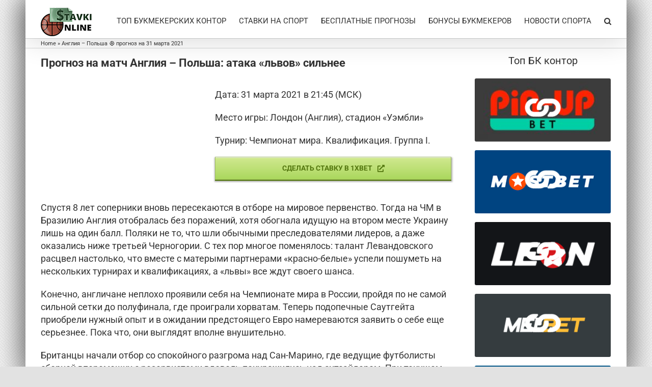

--- FILE ---
content_type: text/html; charset=UTF-8
request_url: https://stavki-online.info/angliya-polsha-31-03-2021/
body_size: 16439
content:
<!DOCTYPE html><html class="avada-html-layout-boxed avada-html-header-position-top avada-html-layout-framed avada-has-page-background-pattern" lang="en-US"><head><meta http-equiv="X-UA-Compatible" content="IE=edge" /><meta http-equiv="Content-Type" content="text/html; charset=utf-8"/><meta name="viewport" content="width=device-width, initial-scale=1" /><meta name='robots' content='index, follow, max-image-preview:large, max-snippet:-1, max-video-preview:-1' /><link media="all" href="https://stavki-online.info/wp-content/cache/autoptimize/css/autoptimize_1bf9a3775e4f87147ce5f5124a23877e.css" rel="stylesheet"><title>Англия – Польша ⚽ прогноз и ставки на 31 марта 2021</title><meta name="description" content="Прогноз на футбол Англия – Польша ⚡ Чемпионат Мира ⚡ 31.03.2021 ⚡ Лучшие ставки на матч Англия – Польша и коэффициенты букмекерских контор" /><link rel="canonical" href="https://stavki-online.info/angliya-polsha-31-03-2021/" /><meta property="og:locale" content="en_US" /><meta property="og:type" content="article" /><meta property="og:title" content="Англия – Польша ⚽ прогноз и ставки на 31 марта 2021" /><meta property="og:description" content="Прогноз на футбол Англия – Польша ⚡ Чемпионат Мира ⚡ 31.03.2021 ⚡ Лучшие ставки на матч Англия – Польша и коэффициенты букмекерских контор" /><meta property="og:url" content="https://stavki-online.info/angliya-polsha-31-03-2021/" /><meta property="og:site_name" content="Cтавки онлайн в официальных букмекерских конторах" /><meta property="article:published_time" content="2021-03-28T16:17:32+00:00" /><meta property="article:modified_time" content="2021-03-28T16:18:07+00:00" /><meta property="og:image" content="https://stavki-online.info/wp-content/uploads/england_vs_poland-e1616948082179.jpg" /><meta property="og:image:width" content="250" /><meta property="og:image:height" content="200" /><meta property="og:image:type" content="image/jpeg" /><meta name="author" content="admin" /><meta name="twitter:card" content="summary_large_image" /><meta name="twitter:label1" content="Written by" /><meta name="twitter:data1" content="admin" /><meta name="twitter:label2" content="Est. reading time" /><meta name="twitter:data2" content="7 minutes" /> <script type="application/ld+json" class="yoast-schema-graph">{"@context":"https://schema.org","@graph":[{"@type":"Article","@id":"https://stavki-online.info/angliya-polsha-31-03-2021/#article","isPartOf":{"@id":"https://stavki-online.info/angliya-polsha-31-03-2021/"},"author":{"name":"admin","@id":"https://stavki-online.info/#/schema/person/e2c52807d706bf1b9eb4063d643ed0b6"},"headline":"Англия – Польша &#x26bd; прогноз на 31 марта 2021","datePublished":"2021-03-28T16:17:32+00:00","dateModified":"2021-03-28T16:18:07+00:00","mainEntityOfPage":{"@id":"https://stavki-online.info/angliya-polsha-31-03-2021/"},"wordCount":1647,"publisher":{"@id":"https://stavki-online.info/#organization"},"image":{"@id":"https://stavki-online.info/angliya-polsha-31-03-2021/#primaryimage"},"thumbnailUrl":"https://stavki-online.info/wp-content/uploads/england_vs_poland-e1616948082179.jpg","articleSection":["Прогнозы"],"inLanguage":"en-US"},{"@type":"WebPage","@id":"https://stavki-online.info/angliya-polsha-31-03-2021/","url":"https://stavki-online.info/angliya-polsha-31-03-2021/","name":"Англия – Польша ⚽ прогноз и ставки на 31 марта 2021","isPartOf":{"@id":"https://stavki-online.info/#website"},"primaryImageOfPage":{"@id":"https://stavki-online.info/angliya-polsha-31-03-2021/#primaryimage"},"image":{"@id":"https://stavki-online.info/angliya-polsha-31-03-2021/#primaryimage"},"thumbnailUrl":"https://stavki-online.info/wp-content/uploads/england_vs_poland-e1616948082179.jpg","datePublished":"2021-03-28T16:17:32+00:00","dateModified":"2021-03-28T16:18:07+00:00","description":"Прогноз на футбол Англия – Польша ⚡ Чемпионат Мира ⚡ 31.03.2021 ⚡ Лучшие ставки на матч Англия – Польша и коэффициенты букмекерских контор","breadcrumb":{"@id":"https://stavki-online.info/angliya-polsha-31-03-2021/#breadcrumb"},"inLanguage":"en-US","potentialAction":[{"@type":"ReadAction","target":["https://stavki-online.info/angliya-polsha-31-03-2021/"]}]},{"@type":"ImageObject","inLanguage":"en-US","@id":"https://stavki-online.info/angliya-polsha-31-03-2021/#primaryimage","url":"https://stavki-online.info/wp-content/uploads/england_vs_poland-e1616948082179.jpg","contentUrl":"https://stavki-online.info/wp-content/uploads/england_vs_poland-e1616948082179.jpg","width":250,"height":200,"caption":"фото Англия – Польша"},{"@type":"BreadcrumbList","@id":"https://stavki-online.info/angliya-polsha-31-03-2021/#breadcrumb","itemListElement":[{"@type":"ListItem","position":1,"name":"Home","item":"https://stavki-online.info/"},{"@type":"ListItem","position":2,"name":"Англия – Польша &#x26bd; прогноз на 31 марта 2021"}]},{"@type":"WebSite","@id":"https://stavki-online.info/#website","url":"https://stavki-online.info/","name":"Cтавки онлайн в официальных букмекерских конторах","description":"Все о ставках на спорт онлайн - рейтинг лучших букмекерских контор мира, новости и актуальные акции букмекеров. Прогнозы на события и новости в мире спорта.","publisher":{"@id":"https://stavki-online.info/#organization"},"potentialAction":[{"@type":"SearchAction","target":{"@type":"EntryPoint","urlTemplate":"https://stavki-online.info/?s={search_term_string}"},"query-input":{"@type":"PropertyValueSpecification","valueRequired":true,"valueName":"search_term_string"}}],"inLanguage":"en-US"},{"@type":"Organization","@id":"https://stavki-online.info/#organization","name":"Ставки онлайн","url":"https://stavki-online.info/","logo":{"@type":"ImageObject","inLanguage":"en-US","@id":"https://stavki-online.info/#/schema/logo/image/","url":"https://stavki-online.info/wp-content/uploads/stavki-online_logo_retina.png","contentUrl":"https://stavki-online.info/wp-content/uploads/stavki-online_logo_retina.png","width":200,"height":110,"caption":"Ставки онлайн"},"image":{"@id":"https://stavki-online.info/#/schema/logo/image/"}},{"@type":"Person","@id":"https://stavki-online.info/#/schema/person/e2c52807d706bf1b9eb4063d643ed0b6","name":"admin","url":"https://stavki-online.info/author/admin/"}]}</script> <link href='https://fonts.gstatic.com' crossorigin='anonymous' rel='preconnect' /><link href='https://ajax.googleapis.com' rel='preconnect' /><link href='https://fonts.googleapis.com' rel='preconnect' /><link rel="alternate" type="application/rss+xml" title="Cтавки онлайн в официальных букмекерских конторах &raquo; Feed" href="https://stavki-online.info/feed/" /><link rel="alternate" type="application/rss+xml" title="Cтавки онлайн в официальных букмекерских конторах &raquo; Comments Feed" href="https://stavki-online.info/comments/feed/" /><link rel="shortcut icon" href="https://stavki-online.info/wp-content/uploads/favicon_ipad.png" type="image/x-icon" /><link rel="icon" sizes="192x192" href="https://stavki-online.info/wp-content/uploads/favicon_ipad.png"><link rel='stylesheet' id='dashicons-css' href='https://stavki-online.info/wp-includes/css/dashicons.min.css?ver=6.8.3' type='text/css' media='all' /><link rel='stylesheet' id='fusion-dynamic-css-css' href='https://stavki-online.info/wp-content/uploads/fusion-styles/fed8c1ca009af975c4bf592dfe0037e8.min.css?ver=3.13.3' type='text/css' media='all' /> <script type="text/javascript" id="post-views-counter-frontend-js-before">var pvcArgsFrontend = {"mode":"js","postID":12208,"requestURL":"https:\/\/stavki-online.info\/wp-admin\/admin-ajax.php","nonce":"73e1ce77de","dataStorage":"cookies","multisite":false,"path":"\/","domain":""};</script> <script type="text/javascript" src="https://stavki-online.info/wp-includes/js/jquery/jquery.min.js?ver=3.7.1" id="jquery-core-js"></script> <link rel="https://api.w.org/" href="https://stavki-online.info/wp-json/" /><link rel="alternate" title="JSON" type="application/json" href="https://stavki-online.info/wp-json/wp/v2/posts/12208" /><link rel="EditURI" type="application/rsd+xml" title="RSD" href="https://stavki-online.info/xmlrpc.php?rsd" /><meta name="generator" content="WordPress 6.8.3" /><link rel='shortlink' href='https://stavki-online.info/?p=12208' /><link rel="alternate" title="oEmbed (JSON)" type="application/json+oembed" href="https://stavki-online.info/wp-json/oembed/1.0/embed?url=https%3A%2F%2Fstavki-online.info%2Fangliya-polsha-31-03-2021%2F" /><link rel="alternate" title="oEmbed (XML)" type="text/xml+oembed" href="https://stavki-online.info/wp-json/oembed/1.0/embed?url=https%3A%2F%2Fstavki-online.info%2Fangliya-polsha-31-03-2021%2F&#038;format=xml" /><link rel="preload" href="https://stavki-online.info/wp-content/themes/Avada/includes/lib/assets/fonts/icomoon/awb-icons.woff" as="font" type="font/woff" crossorigin><link rel="preload" href="//stavki-online.info/wp-content/themes/Avada/includes/lib/assets/fonts/fontawesome/webfonts/fa-brands-400.woff2" as="font" type="font/woff2" crossorigin><link rel="preload" href="//stavki-online.info/wp-content/themes/Avada/includes/lib/assets/fonts/fontawesome/webfonts/fa-regular-400.woff2" as="font" type="font/woff2" crossorigin><link rel="preload" href="//stavki-online.info/wp-content/themes/Avada/includes/lib/assets/fonts/fontawesome/webfonts/fa-solid-900.woff2" as="font" type="font/woff2" crossorigin><link rel="preload" href="https://stavki-online.info/wp-content/uploads/fusion-gfonts/KFO7CnqEu92Fr1ME7kSn66aGLdTylUAMa3iUBGEe.woff2" as="font" type="font/woff2" crossorigin><link rel="preload" href="https://stavki-online.info/wp-content/uploads/fusion-gfonts/KFO7CnqEu92Fr1ME7kSn66aGLdTylUAMa3yUBA.woff2" as="font" type="font/woff2" crossorigin><link rel="preload" href="https://stavki-online.info/wp-content/uploads/fusion-gfonts/KFO7CnqEu92Fr1ME7kSn66aGLdTylUAMa3iUBGEe.woff2" as="font" type="font/woff2" crossorigin><link rel="preload" href="https://stavki-online.info/wp-content/uploads/fusion-gfonts/KFO7CnqEu92Fr1ME7kSn66aGLdTylUAMa3yUBA.woff2" as="font" type="font/woff2" crossorigin> <script type="text/javascript">var doc = document.documentElement;
			doc.setAttribute( 'data-useragent', navigator.userAgent );</script>  <script type="text/javascript" >(function(m,e,t,r,i,k,a){m[i]=m[i]||function(){(m[i].a=m[i].a||[]).push(arguments)};
   m[i].l=1*new Date();k=e.createElement(t),a=e.getElementsByTagName(t)[0],k.async=1,k.src=r,a.parentNode.insertBefore(k,a)})
   (window, document, "script", "https://mc.yandex.ru/metrika/tag.js", "ym");

   ym(43112574, "init", {
        clickmap:true,
        trackLinks:true,
        accurateTrackBounce:true,
        webvisor:true
   });</script> <noscript><div><img src="https://mc.yandex.ru/watch/43112574" style="position:absolute; left:-9999px;" alt="" /></div></noscript>  <script>(function(i,s,o,g,r,a,m){i['GoogleAnalyticsObject']=r;i[r]=i[r]||function(){
  (i[r].q=i[r].q||[]).push(arguments)},i[r].l=1*new Date();a=s.createElement(o),
  m=s.getElementsByTagName(o)[0];a.async=1;a.src=g;m.parentNode.insertBefore(a,m)
  })(window,document,'script','https://www.google-analytics.com/analytics.js','ga');

  ga('create', 'UA-74346025-2', 'auto');
  ga('send', 'pageview');
  setTimeout(function(){
  ga('send', 'event', 'New Visitor', location.pathname);
  }, 15000);</script> <meta name="yandex-verification" content="2712d95a95f22454" /></head><body class="wp-singular post-template-default single single-post postid-12208 single-format-standard wp-theme-Avada fusion-image-hovers fusion-pagination-sizing fusion-button_type-3d fusion-button_span-no fusion-button_gradient-linear avada-image-rollover-circle-no avada-image-rollover-no fusion-body ltr no-tablet-sticky-header no-mobile-sticky-header fusion-disable-outline fusion-sub-menu-fade mobile-logo-pos-left layout-boxed-mode avada-has-boxed-modal-shadow-medium layout-scroll-offset-framed avada-has-zero-margin-offset-top fusion-top-header menu-text-align-center mobile-menu-design-modern fusion-show-pagination-text fusion-header-layout-v1 avada-responsive avada-footer-fx-none avada-menu-highlight-style-bar fusion-search-form-classic fusion-main-menu-search-dropdown fusion-avatar-square avada-blog-layout-medium avada-blog-archive-layout-medium avada-header-shadow-yes avada-menu-icon-position-left avada-has-megamenu-shadow avada-has-main-nav-search-icon avada-has-100-footer avada-has-titlebar-bar_and_content avada-has-pagination-padding avada-flyout-menu-direction-fade avada-ec-views-v1" data-awb-post-id="12208"> <a class="skip-link screen-reader-text" href="#content">Skip to content</a><div id="boxed-wrapper"><div class="fusion-sides-frame"></div><div id="wrapper" class="fusion-wrapper"><div id="home" style="position:relative;top:-1px;"></div><header class="fusion-header-wrapper fusion-header-shadow"><div class="fusion-header-v1 fusion-logo-alignment fusion-logo-left fusion-sticky-menu- fusion-sticky-logo- fusion-mobile-logo-1  fusion-mobile-menu-design-modern"><div class="fusion-header-sticky-height"></div><div class="fusion-header"><div class="fusion-row"><div class="fusion-logo" data-margin-top="15px" data-margin-bottom="0px" data-margin-left="0px" data-margin-right="0px"> <a class="fusion-logo-link"  href="https://stavki-online.info/" > <img src="https://stavki-online.info/wp-content/webp-express/webp-images/doc-root/wp-content/uploads/stavki-online-logo.png.webp" srcset="https://stavki-online.info/wp-content/webp-express/webp-images/doc-root/wp-content/uploads/stavki-online-logo.png.webp 1x,  https://stavki-online.info/wp-content/webp-express/webp-images/doc-root/wp-content/uploads/stavki-online_logo_retina.png.webp 2x" width="100" height="56" style="max-height:56px;height:auto;" alt="Cтавки онлайн в официальных букмекерских конторах Logo" data-retina_logo_url="https://stavki-online.info/wp-content/uploads/stavki-online_logo_retina.png" class="fusion-standard-logo" /> <img src="https://stavki-online.info/wp-content/webp-express/webp-images/doc-root/wp-content/uploads/stavki-online_logo_mobile.png.webp" srcset="https://stavki-online.info/wp-content/webp-express/webp-images/doc-root/wp-content/uploads/stavki-online_logo_mobile.png.webp 1x" width="50" height="28" alt="Cтавки онлайн в официальных букмекерских конторах Logo" data-retina_logo_url="" class="fusion-mobile-logo" /> </a></div><nav class="fusion-main-menu" aria-label="Main Menu"><ul id="menu-menu" class="fusion-menu"><li  id="menu-item-1241"  class="menu-item menu-item-type-post_type menu-item-object-page menu-item-1241"  data-item-id="1241"><a  href="https://stavki-online.info/rejting-bukmekerov/" class="fusion-bar-highlight"><span class="menu-text">ТОП БУКМЕКЕРСКИХ КОНТОР</span></a></li><li  id="menu-item-367"  class="menu-item menu-item-type-post_type menu-item-object-page menu-item-367"  data-item-id="367"><a  href="https://stavki-online.info/stavki-na-sport/" class="fusion-bar-highlight"><span class="menu-text">СТАВКИ НА СПОРТ</span></a></li><li  id="menu-item-224"  class="menu-item menu-item-type-post_type menu-item-object-page menu-item-224"  data-item-id="224"><a  href="https://stavki-online.info/prognozy-na-matchi/" class="fusion-bar-highlight"><span class="menu-text">БЕСПЛАТНЫЕ ПРОГНОЗЫ</span></a></li><li  id="menu-item-353"  class="menu-item menu-item-type-post_type menu-item-object-page menu-item-353"  data-item-id="353"><a  href="https://stavki-online.info/aktsii-i-bonusy/" class="fusion-bar-highlight"><span class="menu-text">БОНУСЫ БУКМЕКЕРОВ</span></a></li><li  id="menu-item-601"  class="menu-item menu-item-type-post_type menu-item-object-page menu-item-601"  data-item-id="601"><a  href="https://stavki-online.info/novosti-i-sobytiya/" class="fusion-bar-highlight"><span class="menu-text">НОВОСТИ СПОРТА</span></a></li><li class="fusion-custom-menu-item fusion-main-menu-search"><a class="fusion-main-menu-icon fusion-bar-highlight" href="#" aria-label="Search" data-title="Search" title="Search" role="button" aria-expanded="false"></a><div class="fusion-custom-menu-item-contents"><form role="search" class="searchform fusion-search-form  fusion-search-form-classic" method="get" action="https://stavki-online.info/"><div class="fusion-search-form-content"><div class="fusion-search-field search-field"> <label><span class="screen-reader-text">Search for:</span> <input type="search" value="" name="s" class="s" placeholder="Search..." required aria-required="true" aria-label="Search..."/> </label></div><div class="fusion-search-button search-button"> <input type="submit" class="fusion-search-submit searchsubmit" aria-label="Search" value="&#xf002;" /></div></div></form></div></li></ul></nav><div class="fusion-mobile-navigation"><ul id="menu-mobile-menu" class="fusion-mobile-menu"><li  id="menu-item-3766"  class="menu-item menu-item-type-post_type menu-item-object-page menu-item-3766"  data-item-id="3766"><a  href="https://stavki-online.info/rejting-bukmekerov/" class="fusion-bar-highlight"><span class="menu-text">ТОП БУКМЕКЕРСКИХ КОНТОР</span></a></li><li  id="menu-item-3809"  class="menu-item menu-item-type-post_type menu-item-object-page menu-item-has-children menu-item-3809 fusion-dropdown-menu"  data-item-id="3809"><a  href="https://stavki-online.info/stavki-na-sport/" class="fusion-bar-highlight"><span class="menu-text">СТАВКИ НА СПОРТ</span></a><ul class="sub-menu"><li  id="menu-item-3833"  class="menu-item menu-item-type-post_type menu-item-object-page menu-item-has-children menu-item-3833 fusion-dropdown-submenu" ><a  href="https://stavki-online.info/stavki-na-sport/futbol/" class="fusion-bar-highlight"><span>Футбол</span></a><ul class="sub-menu"><li  id="menu-item-5606"  class="menu-item menu-item-type-post_type menu-item-object-page menu-item-5606" ><a  href="https://stavki-online.info/stavki-na-sport/stavki-na-apl/" class="fusion-bar-highlight"><span>Чемпионат Англии — АПЛ</span></a></li><li  id="menu-item-3847"  class="menu-item menu-item-type-post_type menu-item-object-page menu-item-3847" ><a  href="https://stavki-online.info/stavki-na-sport/strategii-stavok-na-futbol/" class="fusion-bar-highlight"><span>Стратегии ставок на футбол</span></a></li></ul></li><li  id="menu-item-3849"  class="menu-item menu-item-type-post_type menu-item-object-page menu-item-has-children menu-item-3849 fusion-dropdown-submenu" ><a  href="https://stavki-online.info/stavki-na-sport/tennis/" class="fusion-bar-highlight"><span>Как правильно делать ставки на теннис</span></a><ul class="sub-menu"><li  id="menu-item-3845"  class="menu-item menu-item-type-post_type menu-item-object-page menu-item-3845" ><a  href="https://stavki-online.info/stavki-na-sport/strategii-stavok-na-tennis/" class="fusion-bar-highlight"><span>Стратегии ставок на теннис</span></a></li></ul></li><li  id="menu-item-3799"  class="menu-item menu-item-type-post_type menu-item-object-page menu-item-has-children menu-item-3799 fusion-dropdown-submenu" ><a  href="https://stavki-online.info/stavki-na-sport/basketbol/" class="fusion-bar-highlight"><span>Баскетбол</span></a><ul class="sub-menu"><li  id="menu-item-3840"  class="menu-item menu-item-type-post_type menu-item-object-page menu-item-3840" ><a  href="https://stavki-online.info/stavki-na-sport/strategii-stavok-na-basketbol/" class="fusion-bar-highlight"><span>Стратегии ставок на баскетбол</span></a></li></ul></li><li  id="menu-item-3836"  class="menu-item menu-item-type-post_type menu-item-object-page menu-item-has-children menu-item-3836 fusion-dropdown-submenu" ><a  href="https://stavki-online.info/stavki-na-sport/hokkej/" class="fusion-bar-highlight"><span>Хоккей</span></a><ul class="sub-menu"><li  id="menu-item-4815"  class="menu-item menu-item-type-post_type menu-item-object-page menu-item-4815" ><a  href="https://stavki-online.info/stavki-na-sport/stavki-na-chm-2019-po-hokkeyu/" class="fusion-bar-highlight"><span><span class="fusion-megamenu-icon"><i class="glyphicon fa-hockey-puck fas" aria-hidden="true"></i></span>ЧМ-2019 по хоккею</span></a></li><li  id="menu-item-3848"  class="menu-item menu-item-type-post_type menu-item-object-page menu-item-3848" ><a  href="https://stavki-online.info/stavki-na-sport/strategii-stavok-na-hokkej/" class="fusion-bar-highlight"><span>Стратегии ставок на хоккей</span></a></li></ul></li><li  id="menu-item-3795"  class="menu-item menu-item-type-post_type menu-item-object-page menu-item-3795 fusion-dropdown-submenu" ><a  href="https://stavki-online.info/stavki-na-sport/stavki-na-betgames/" class="fusion-bar-highlight"><span>BetGames</span></a></li><li  id="menu-item-3794"  class="menu-item menu-item-type-post_type menu-item-object-page menu-item-has-children menu-item-3794 fusion-dropdown-submenu" ><a  href="https://stavki-online.info/stavki-na-sport/kibersport/" class="fusion-bar-highlight"><span>Киберспорт</span></a><ul class="sub-menu"><li  id="menu-item-8131"  class="menu-item menu-item-type-post_type menu-item-object-page menu-item-8131" ><a  href="https://stavki-online.info/stavki-na-sport/kibersport/cs-go/" class="fusion-bar-highlight"><span>CS:GO</span></a></li><li  id="menu-item-7965"  class="menu-item menu-item-type-post_type menu-item-object-page menu-item-7965" ><a  href="https://stavki-online.info/stavki-na-sport/kibersport/dota-2/" class="fusion-bar-highlight"><span>Dota 2</span></a></li></ul></li><li  id="menu-item-19736"  class="menu-item menu-item-type-custom menu-item-object-custom menu-item-19736 fusion-dropdown-submenu" ><a  href="https://stavki-online.info/stavki-na-sport/jetx/" class="fusion-bar-highlight"><span>JetX</span></a></li><li  id="menu-item-3791"  class="menu-item menu-item-type-post_type menu-item-object-page menu-item-3791 fusion-dropdown-submenu" ><a  href="https://stavki-online.info/stavki-na-sport/avtosport/" class="fusion-bar-highlight"><span>Автоспорт</span></a></li><li  id="menu-item-3793"  class="menu-item menu-item-type-post_type menu-item-object-page menu-item-3793 fusion-dropdown-submenu" ><a  href="https://stavki-online.info/stavki-na-sport/velosport/" class="fusion-bar-highlight"><span>Велоспорт</span></a></li><li  id="menu-item-3796"  class="menu-item menu-item-type-post_type menu-item-object-page menu-item-3796 fusion-dropdown-submenu" ><a  href="https://stavki-online.info/stavki-na-sport/stavki-na-avstralijskij-futbol/" class="fusion-bar-highlight"><span>Австралийский футбол</span></a></li><li  id="menu-item-3797"  class="menu-item menu-item-type-post_type menu-item-object-page menu-item-3797 fusion-dropdown-submenu" ><a  href="https://stavki-online.info/stavki-na-sport/stavki-na-amerikanskij-futbol/" class="fusion-bar-highlight"><span>Американский футбол</span></a></li><li  id="menu-item-3798"  class="menu-item menu-item-type-post_type menu-item-object-page menu-item-3798 fusion-dropdown-submenu" ><a  href="https://stavki-online.info/stavki-na-sport/stavki-na-badminton/" class="fusion-bar-highlight"><span>Бадминтон</span></a></li><li  id="menu-item-3792"  class="menu-item menu-item-type-post_type menu-item-object-page menu-item-has-children menu-item-3792 fusion-dropdown-submenu" ><a  href="https://stavki-online.info/stavki-na-sport/bejsbol/" class="fusion-bar-highlight"><span>Бейсбол</span></a><ul class="sub-menu"><li  id="menu-item-3841"  class="menu-item menu-item-type-post_type menu-item-object-page menu-item-3841" ><a  href="https://stavki-online.info/stavki-na-sport/strategii-stavok-na-bejsbol/" class="fusion-bar-highlight"><span>Стратегии ставок на бейсбол</span></a></li></ul></li><li  id="menu-item-3800"  class="menu-item menu-item-type-post_type menu-item-object-page menu-item-3800 fusion-dropdown-submenu" ><a  href="https://stavki-online.info/stavki-na-sport/biatlon/" class="fusion-bar-highlight"><span>Биатлон</span></a></li><li  id="menu-item-3801"  class="menu-item menu-item-type-post_type menu-item-object-page menu-item-3801 fusion-dropdown-submenu" ><a  href="https://stavki-online.info/stavki-na-sport/boks/" class="fusion-bar-highlight"><span>Бокс</span></a></li><li  id="menu-item-3842"  class="menu-item menu-item-type-post_type menu-item-object-page menu-item-3842 fusion-dropdown-submenu" ><a  href="https://stavki-online.info/stavki-na-sport/strategii-stavok-na-volejbol/" class="fusion-bar-highlight"><span>Стратегии ставок на волейбол</span></a></li><li  id="menu-item-3802"  class="menu-item menu-item-type-post_type menu-item-object-page menu-item-3802 fusion-dropdown-submenu" ><a  href="https://stavki-online.info/stavki-na-sport/stavki-na-vodnoe-polo/" class="fusion-bar-highlight"><span>Водное поло</span></a></li><li  id="menu-item-3803"  class="menu-item menu-item-type-post_type menu-item-object-page menu-item-3803 fusion-dropdown-submenu" ><a  href="https://stavki-online.info/stavki-na-sport/stavki-na-gandbol/" class="fusion-bar-highlight"><span>Гандбол</span></a></li><li  id="menu-item-3804"  class="menu-item menu-item-type-post_type menu-item-object-page menu-item-3804 fusion-dropdown-submenu" ><a  href="https://stavki-online.info/stavki-na-sport/golf/" class="fusion-bar-highlight"><span>Гольф</span></a></li><li  id="menu-item-3805"  class="menu-item menu-item-type-post_type menu-item-object-page menu-item-3805 fusion-dropdown-submenu" ><a  href="https://stavki-online.info/stavki-na-sport/stavki-na-gornye-lyzhi/" class="fusion-bar-highlight"><span>Горные лыжи</span></a></li><li  id="menu-item-3806"  class="menu-item menu-item-type-post_type menu-item-object-page menu-item-3806 fusion-dropdown-submenu" ><a  href="https://stavki-online.info/stavki-na-sport/stavki-na-greblyu/" class="fusion-bar-highlight"><span>Гребля</span></a></li><li  id="menu-item-3807"  class="menu-item menu-item-type-post_type menu-item-object-page menu-item-3807 fusion-dropdown-submenu" ><a  href="https://stavki-online.info/stavki-na-sport/stavki-na-gelskij-futbol/" class="fusion-bar-highlight"><span>Гэльский футбол</span></a></li><li  id="menu-item-3808"  class="menu-item menu-item-type-post_type menu-item-object-page menu-item-3808 fusion-dropdown-submenu" ><a  href="https://stavki-online.info/stavki-na-sport/darts/" class="fusion-bar-highlight"><span>Дартс</span></a></li><li  id="menu-item-7231"  class="menu-item menu-item-type-post_type menu-item-object-page menu-item-7231 fusion-dropdown-submenu" ><a  href="https://stavki-online.info/stavki-na-sport/stavki-na-evrovidenie/" class="fusion-bar-highlight"><span>Евровидение</span></a></li><li  id="menu-item-3810"  class="menu-item menu-item-type-post_type menu-item-object-page menu-item-3810 fusion-dropdown-submenu" ><a  href="https://stavki-online.info/stavki-na-sport/stavki-na-kyorling/" class="fusion-bar-highlight"><span>Кёрлинг</span></a></li><li  id="menu-item-3811"  class="menu-item menu-item-type-post_type menu-item-object-page menu-item-3811 fusion-dropdown-submenu" ><a  href="https://stavki-online.info/stavki-na-sport/stavki-na-konkobezhnyj-sport/" class="fusion-bar-highlight"><span>Конькобежный спорт</span></a></li><li  id="menu-item-3812"  class="menu-item menu-item-type-post_type menu-item-object-page menu-item-3812 fusion-dropdown-submenu" ><a  href="https://stavki-online.info/stavki-na-sport/stavki-na-kriket/" class="fusion-bar-highlight"><span>Крикет</span></a></li><li  id="menu-item-3813"  class="menu-item menu-item-type-post_type menu-item-object-page menu-item-has-children menu-item-3813 fusion-dropdown-submenu" ><a  href="https://stavki-online.info/stavki-na-sport/skachki/" class="fusion-bar-highlight"><span>Лошадиные скачки</span></a><ul class="sub-menu"><li  id="menu-item-3844"  class="menu-item menu-item-type-post_type menu-item-object-page menu-item-3844" ><a  href="https://stavki-online.info/stavki-na-sport/strategii-stavok-na-skachki/" class="fusion-bar-highlight"><span>Стратегии ставок на скачки</span></a></li></ul></li><li  id="menu-item-3814"  class="menu-item menu-item-type-post_type menu-item-object-page menu-item-has-children menu-item-3814 fusion-dropdown-submenu" ><a  href="https://stavki-online.info/stavki-na-sport/stavki-na-nastolnyj-tennis/" class="fusion-bar-highlight"><span>Настольный теннис</span></a><ul class="sub-menu"><li  id="menu-item-3843"  class="menu-item menu-item-type-post_type menu-item-object-page menu-item-3843" ><a  href="https://stavki-online.info/stavki-na-sport/strategii-stavok-na-nastolnyj-tennis/" class="fusion-bar-highlight"><span>Стратегии ставок на настольный теннис</span></a></li></ul></li><li  id="menu-item-3815"  class="menu-item menu-item-type-post_type menu-item-object-page menu-item-3815 fusion-dropdown-submenu" ><a  href="https://stavki-online.info/stavki-na-sport/stavki-na-netbol/" class="fusion-bar-highlight"><span>Нетбол</span></a></li><li  id="menu-item-3790"  class="menu-item menu-item-type-post_type menu-item-object-page menu-item-3790 fusion-dropdown-submenu" ><a  href="https://stavki-online.info/stavki-na-sport/stavki-onlajn-na-olimpiadu/" class="fusion-bar-highlight"><span>Олимпиада</span></a></li><li  id="menu-item-3816"  class="menu-item menu-item-type-post_type menu-item-object-page menu-item-3816 fusion-dropdown-submenu" ><a  href="https://stavki-online.info/stavki-na-sport/stavki-na-plavanie/" class="fusion-bar-highlight"><span>Плавание</span></a></li><li  id="menu-item-3817"  class="menu-item menu-item-type-post_type menu-item-object-page menu-item-3817 fusion-dropdown-submenu" ><a  href="https://stavki-online.info/stavki-na-sport/stavki-na-poker/" class="fusion-bar-highlight"><span>Покер</span></a></li><li  id="menu-item-3818"  class="menu-item menu-item-type-post_type menu-item-object-page menu-item-3818 fusion-dropdown-submenu" ><a  href="https://stavki-online.info/stavki-na-sport/stavki-na-pryzhki-s-tramplina/" class="fusion-bar-highlight"><span>Прыжки с трамплина</span></a></li><li  id="menu-item-3819"  class="menu-item menu-item-type-post_type menu-item-object-page menu-item-3819 fusion-dropdown-submenu" ><a  href="https://stavki-online.info/stavki-na-sport/stavki-na-regbi/" class="fusion-bar-highlight"><span>Регби</span></a></li><li  id="menu-item-3820"  class="menu-item menu-item-type-post_type menu-item-object-page menu-item-3820 fusion-dropdown-submenu" ><a  href="https://stavki-online.info/stavki-na-sport/stavki-na-sannyj-sport/" class="fusion-bar-highlight"><span>Санный спорт</span></a></li><li  id="menu-item-3821"  class="menu-item menu-item-type-post_type menu-item-object-page menu-item-3821 fusion-dropdown-submenu" ><a  href="https://stavki-online.info/stavki-na-sport/stavki-na-smeshannye-edinoborstva-mma-i-ufc/" class="fusion-bar-highlight"><span>Смешанные единоборства</span></a></li><li  id="menu-item-3822"  class="menu-item menu-item-type-post_type menu-item-object-page menu-item-3822 fusion-dropdown-submenu" ><a  href="https://stavki-online.info/stavki-na-sport/stavki-na-snoubord/" class="fusion-bar-highlight"><span>Сноуборд</span></a></li><li  id="menu-item-3823"  class="menu-item menu-item-type-post_type menu-item-object-page menu-item-3823 fusion-dropdown-submenu" ><a  href="https://stavki-online.info/stavki-na-sport/stavki-na-snuker/" class="fusion-bar-highlight"><span>Снукер</span></a></li><li  id="menu-item-3824"  class="menu-item menu-item-type-post_type menu-item-object-page menu-item-3824 fusion-dropdown-submenu" ><a  href="https://stavki-online.info/stavki-na-sport/sobachi-bega/" class="fusion-bar-highlight"><span>Собачьи бега</span></a></li><li  id="menu-item-3825"  class="menu-item menu-item-type-post_type menu-item-object-page menu-item-3825 fusion-dropdown-submenu" ><a  href="https://stavki-online.info/stavki-na-sport/stavki-na-spidvej/" class="fusion-bar-highlight"><span>Спидвей</span></a></li><li  id="menu-item-3826"  class="menu-item menu-item-type-post_type menu-item-object-page menu-item-3826 fusion-dropdown-submenu" ><a  href="https://stavki-online.info/stavki-na-sport/stavki-na-sportivnuyu-gimnastiku/" class="fusion-bar-highlight"><span>Спортивная гимнастика</span></a></li><li  id="menu-item-3827"  class="menu-item menu-item-type-post_type menu-item-object-page menu-item-3827 fusion-dropdown-submenu" ><a  href="https://stavki-online.info/stavki-na-sport/stavki-na-sumo/" class="fusion-bar-highlight"><span>Сумо</span></a></li><li  id="menu-item-3828"  class="menu-item menu-item-type-post_type menu-item-object-page menu-item-3828 fusion-dropdown-submenu" ><a  href="https://stavki-online.info/stavki-na-sport/stavki-na-tyazheluyu-atletiku/" class="fusion-bar-highlight"><span>Тяжелая атлетика</span></a></li><li  id="menu-item-3829"  class="menu-item menu-item-type-post_type menu-item-object-page menu-item-3829 fusion-dropdown-submenu" ><a  href="https://stavki-online.info/stavki-na-sport/stavki-na-fehtovanie/" class="fusion-bar-highlight"><span>Фехтование</span></a></li><li  id="menu-item-3830"  class="menu-item menu-item-type-post_type menu-item-object-page menu-item-3830 fusion-dropdown-submenu" ><a  href="https://stavki-online.info/stavki-na-sport/stavki-na-figurnoe-katanie/" class="fusion-bar-highlight"><span>Фигурное катание</span></a></li><li  id="menu-item-3831"  class="menu-item menu-item-type-post_type menu-item-object-page menu-item-3831 fusion-dropdown-submenu" ><a  href="https://stavki-online.info/stavki-na-sport/stavki-na-florbol/" class="fusion-bar-highlight"><span>Флорбол</span></a></li><li  id="menu-item-3832"  class="menu-item menu-item-type-post_type menu-item-object-page menu-item-has-children menu-item-3832 fusion-dropdown-submenu" ><a  href="https://stavki-online.info/stavki-na-sport/formula-1/" class="fusion-bar-highlight"><span>Формула 1</span></a><ul class="sub-menu"><li  id="menu-item-3846"  class="menu-item menu-item-type-post_type menu-item-object-page menu-item-3846" ><a  href="https://stavki-online.info/stavki-na-sport/strategii-stavok-na-formulu-1/" class="fusion-bar-highlight"><span>Стратегии ставок на Формулу-1</span></a></li></ul></li><li  id="menu-item-3834"  class="menu-item menu-item-type-post_type menu-item-object-page menu-item-3834 fusion-dropdown-submenu" ><a  href="https://stavki-online.info/stavki-na-sport/stavki-na-futzal/" class="fusion-bar-highlight"><span>Футзал</span></a></li><li  id="menu-item-3835"  class="menu-item menu-item-type-post_type menu-item-object-page menu-item-3835 fusion-dropdown-submenu" ><a  href="https://stavki-online.info/stavki-na-sport/stavki-na-hyorling/" class="fusion-bar-highlight"><span>Хёрлинг</span></a></li><li  id="menu-item-3837"  class="menu-item menu-item-type-post_type menu-item-object-page menu-item-3837 fusion-dropdown-submenu" ><a  href="https://stavki-online.info/stavki-na-sport/stavki-na-hokkej-s-myachom/" class="fusion-bar-highlight"><span>Хоккей с мячом</span></a></li><li  id="menu-item-3838"  class="menu-item menu-item-type-post_type menu-item-object-page menu-item-3838 fusion-dropdown-submenu" ><a  href="https://stavki-online.info/stavki-na-sport/stavki-na-hudozhestvennuyu-gimnastiku/" class="fusion-bar-highlight"><span>Художественная гимнастика</span></a></li><li  id="menu-item-3839"  class="menu-item menu-item-type-post_type menu-item-object-page menu-item-3839 fusion-dropdown-submenu" ><a  href="https://stavki-online.info/stavki-na-sport/stavki-na-shahmaty/" class="fusion-bar-highlight"><span>Шахматы</span></a></li><li  id="menu-item-7310"  class="menu-item menu-item-type-post_type menu-item-object-page menu-item-7310 fusion-dropdown-submenu" ><a  href="https://stavki-online.info/stavki-na-sport/tv-bet/" class="fusion-bar-highlight"><span>TVBet</span></a></li></ul></li><li  id="menu-item-3752"  class="menu-item menu-item-type-post_type menu-item-object-page menu-item-3752"  data-item-id="3752"><a  href="https://stavki-online.info/prognozy-na-matchi/" class="fusion-bar-highlight"><span class="menu-text">БЕСПЛАТНЫЕ ПРОГНОЗЫ</span></a></li><li  id="menu-item-3759"  class="menu-item menu-item-type-post_type menu-item-object-page menu-item-3759"  data-item-id="3759"><a  href="https://stavki-online.info/aktsii-i-bonusy/" class="fusion-bar-highlight"><span class="menu-text">БОНУСЫ БУКМЕКЕРОВ</span></a></li><li  id="menu-item-3751"  class="menu-item menu-item-type-post_type menu-item-object-page menu-item-3751"  data-item-id="3751"><a  href="https://stavki-online.info/novosti-i-sobytiya/" class="fusion-bar-highlight"><span class="menu-text">НОВОСТИ СПОРТА</span></a></li></ul></div><div class="fusion-mobile-menu-icons"> <a href="#" class="fusion-icon awb-icon-bars" aria-label="Toggle mobile menu" aria-expanded="false"></a></div><nav class="fusion-mobile-nav-holder fusion-mobile-menu-text-align-left" aria-label="Main Menu Mobile"></nav></div></div></div><div class="fusion-clearfix"></div></header><div id="sliders-container" class="fusion-slider-visibility"></div><section class="avada-page-titlebar-wrapper" aria-label="Page Title Bar"><div class="fusion-page-title-bar fusion-page-title-bar-none fusion-page-title-bar-right"><div class="fusion-page-title-row"><div class="fusion-page-title-wrapper"><div class="fusion-page-title-captions"></div><div class="fusion-page-title-secondary"><nav class="fusion-breadcrumbs awb-yoast-breadcrumbs" aria-label="Breadcrumb"><span><span><a href="https://stavki-online.info/">Home</a></span> &raquo; <span class="breadcrumb_last" aria-current="page">Англия – Польша &#x26bd; прогноз на 31 марта 2021</span></span></nav></div></div></div></div></section><main id="main" class="clearfix"><div class="fusion-row" style=""><section id="content" style="width: 100%;"><article id="post-12208" class="post post-12208 type-post status-publish format-standard has-post-thumbnail hentry category-prognozy-i-obzory"> <span class="entry-title" style="display: none;">Англия – Польша &#x26bd; прогноз на 31 марта 2021</span><div class="post-content"><div class="fusion-fullwidth fullwidth-box fusion-builder-row-1 nonhundred-percent-fullwidth non-hundred-percent-height-scrolling" style="--awb-border-radius-top-left:0px;--awb-border-radius-top-right:0px;--awb-border-radius-bottom-right:0px;--awb-border-radius-bottom-left:0px;--awb-flex-wrap:wrap;" ><div class="fusion-builder-row fusion-row"><div class="fusion-layout-column fusion_builder_column fusion-builder-column-0 fusion_builder_column_3_4 3_4 fusion-three-fourth fusion-column-first" style="--awb-bg-size:cover;width:75%;width:calc(75% - ( ( 4% ) * 0.75 ) );margin-right: 4%;"><div class="fusion-column-wrapper fusion-column-has-shadow fusion-flex-column-wrapper-legacy"><div class="fusion-title title fusion-title-1 fusion-title-text fusion-title-size-one"><h1 class="fusion-title-heading title-heading-left fusion-responsive-typography-calculated" style="margin:0;--fontSize:22;--minFontSize:22;line-height:1.71;">Прогноз на матч Англия – Польша: атака «львов» сильнее</h1><span class="awb-title-spacer"></span><div class="title-sep-container"><div class="title-sep sep- sep-solid" style="border-color:#e0dede;"></div></div></div><div class="fusion-builder-row fusion-builder-row-inner fusion-row"><div class="fusion-layout-column fusion_builder_column_inner fusion-builder-nested-column-0 fusion_builder_column_inner_2_5 2_5 fusion-two-fifth fusion-column-first" style="--awb-bg-size:cover;width:40%;width:calc(40% - ( ( 4% ) * 0.4 ) );margin-right: 4%;"><div class="fusion-column-wrapper fusion-column-has-shadow fusion-flex-column-wrapper-legacy"><div class="fusion-image-element fusion-image-align-center in-legacy-container" style="text-align:center;--awb-caption-title-font-family:var(--h2_typography-font-family);--awb-caption-title-font-weight:var(--h2_typography-font-weight);--awb-caption-title-font-style:var(--h2_typography-font-style);--awb-caption-title-size:var(--h2_typography-font-size);--awb-caption-title-transform:var(--h2_typography-text-transform);--awb-caption-title-line-height:var(--h2_typography-line-height);--awb-caption-title-letter-spacing:var(--h2_typography-letter-spacing);"><div class="imageframe-align-center"><span class="fusion-imageframe imageframe-none imageframe-1 hover-type-none"><img fetchpriority="high" decoding="async" width="250" height="200" alt="фото Англия – Польша" title="Англия – Польша картинка" src="data:image/svg+xml,%3Csvg%20xmlns%3D%27http%3A%2F%2Fwww.w3.org%2F2000%2Fsvg%27%20width%3D%27250%27%20height%3D%27200%27%20viewBox%3D%270%200%20250%20200%27%3E%3Crect%20width%3D%27250%27%20height%3D%27200%27%20fill-opacity%3D%220%22%2F%3E%3C%2Fsvg%3E" data-orig-src="https://stavki-online.info/wp-content/webp-express/webp-images/doc-root/wp-content/uploads/england_vs_poland-e1616948082179.jpg.webp" class="lazyload img-responsive wp-image-12210"/></span></div></div><div class="fusion-clearfix"></div></div></div><div class="fusion-layout-column fusion_builder_column_inner fusion-builder-nested-column-1 fusion_builder_column_inner_3_5 3_5 fusion-three-fifth fusion-column-last" style="--awb-bg-size:cover;width:60%;width:calc(60% - ( ( 4% ) * 0.6 ) );"><div class="fusion-column-wrapper fusion-column-has-shadow fusion-flex-column-wrapper-legacy"><div class="fusion-text fusion-text-1"><p>Дата: 31 марта 2021 в 21:45 (МСК)</p><p>Место игры: Лондон (Англия), стадион «Уэмбли»</p><p>Турнир: Чемпионат мира. Квалификация. Группа I.</p></div><div class="fusion-align-block"><a class="fusion-button button-3d fusion-button-default-size button-green fusion-button-green button-1 fusion-button-span-yes fusion-button-default-type" target="_blank" rel="noopener noreferrer nofollow" href="//stavki-online.info/go/bk_1xbet"><span class="fusion-button-text awb-button__text awb-button__text--default">СДЕЛАТЬ СТАВКУ В 1xBET</span><i class="fa-external-link-alt fas awb-button__icon awb-button__icon--default button-icon-right" aria-hidden="true"></i></a></div><div class="fusion-clearfix"></div></div></div></div><div class="fusion-sep-clear"></div><div class="fusion-separator fusion-full-width-sep" style="margin-left: auto;margin-right: auto;margin-bottom:10px;width:100%;"></div><div class="fusion-sep-clear"></div><div class="fusion-text fusion-text-2"><p>Спустя 8 лет соперники вновь пересекаются в отборе на мировое первенство. Тогда на ЧМ в Бразилию Англия отобралась без поражений, хотя обогнала идущую на втором месте Украину лишь на один балл. Поляки не то, что шли обычными преследователями лидеров, а даже оказались ниже третьей Черногории. С тех пор многое поменялось: талант Левандовского расцвел настолько, что вместе с матерыми партнерами «красно-белые» успели пошуметь на нескольких турнирах и квалификациях, а «львы» все ждут своего шанса.</p><p>Конечно, англичане неплохо проявили себя на Чемпионате мира в России, пройдя по не самой сильной сетки до полуфинала, где проиграли хорватам. Теперь подопечные Саутгейта приобрели нужный опыт и в ожидании предстоящего Евро намереваются заявить о себе еще серьезнее. Пока что, они выглядят вполне внушительно.</p><p>Британцы начали отбор со спокойного разгрома над Сан-Марино, где ведущие футболисты сборной вперемешку с резервистами вдоволь покуражились над аутсайдером. При текущем наставнике Англия никогда не испытывала проблем со слабыми соперниками, а вот более-менее статусный оппонент, вроде Польши, иногда придумывает им проблемы.</p><p>Поляки героически вырвали ничью на старте предварительного раунда в Будапеште. Венгрия завладела преимуществом с первых минут, ведя в счете к 53-й минуте 2-0. По истечении часа игры «красно-белые» в течение двух атак сравняли счет. Венгры вновь вышли вперед, но «на флажке» матча Левандовски потрясающим ударом установил окончательные цифры на табло – 3-3.</p><p>Атака Польши никогда не вызывала вопросов: форвард Баварии всегда делится мячом с другими нападающими, вроде Милика или Пентека, однако у команды не хватает стабильности сзади. Беднарек никак не может дать новый уровень в прогрессе, а опытный Глик совсем растерял форму.</p><h2>Прогноз Англия – Польша</h2><p>Хоть хозяева, по мнению букмекеров, и являются явными фаворитами, поляки могут соорудить им пару задачек. Но со слабой обороной гостей «львы» обязаны справляться: Англия привыкла забивать много, поэтому два мяча дли них – минимальная норма.</p></div><div class="fusion-reading-box-container reading-box-container-1 fusion-animated" style="--awb-title-color:#333333;--awb-margin-top:20px;--awb-margin-bottom:20px;" data-animationType="zoomInLeft" data-animationDuration="0.3" data-animationOffset="top-into-view"><div class="reading-box" style="background-color:#f6f6f6;border-width:1px;border-color:#f6f6f6;border-left-width:3px;border-left-color:var(--primary_color);border-style:solid;"><a class="button fusion-button button-green fusion-button-large button-large button-3d fusion-desktop-button fusion-tagline-button continue fusion-desktop-button-margin continue-right" style="border-radius:0px 0px 0px 0px" href="https://stavki-online.info/go/bk_1xbet" target="_blank" rel="noopener noreferrer"><span>СДЕЛАТЬ СТАВКУ</span></a><h2>Лучшая ставка на матч Англия – Польша</h2><div class="reading-box-description fusion-reading-box-additional"><img decoding="async" class="lazyload size-full wp-image-6678 alignleft" src="data:image/svg+xml,%3Csvg%20xmlns%3D%27http%3A%2F%2Fwww.w3.org%2F2000%2Fsvg%27%20width%3D%27200%27%20height%3D%2750%27%20viewBox%3D%270%200%20200%2050%27%3E%3Crect%20width%3D%27200%27%20height%3D%2750%27%20fill-opacity%3D%220%22%2F%3E%3C%2Fsvg%3E" data-orig-src="https://stavki-online.info/wp-content/webp-express/webp-images/doc-root/wp-content/uploads/1xbet_logo.png.webp" alt="картинка 1xbet логотип" width="200" height="50" /></div><div class="reading-box-additional"><div class="fusion-sep-clear"></div><div class="fusion-separator fusion-full-width-sep" style="margin-left: auto;margin-right: auto;margin-top:3px;margin-bottom:3px;width:100%;"></div><div class="fusion-sep-clear"></div><p>Победа Англии с форой -1 на коэффициент 1.82 в 1xBet.</p></div><div class="fusion-clearfix"></div><a class="button fusion-button button-green fusion-button-large button-large button-3d fusion-mobile-button continue-right" style="border-radius:0px 0px 0px 0px" href="https://stavki-online.info/go/bk_1xbet" target="_blank" rel="noopener noreferrer"><span>СДЕЛАТЬ СТАВКУ</span></a></div></div><div class="fusion-reading-box-container reading-box-container-2 fusion-animated" style="--awb-title-color:#333333;--awb-margin-top:20px;--awb-margin-bottom:20px;" data-animationType="zoomInLeft" data-animationDuration="0.3" data-animationOffset="top-into-view"><div class="reading-box" style="background-color:#f6f6f6;border-width:1px;border-color:#f6f6f6;border-left-width:3px;border-left-color:var(--primary_color);border-style:solid;"><a class="button fusion-button button-green fusion-button-large button-large button-3d fusion-desktop-button fusion-tagline-button continue fusion-desktop-button-margin continue-right" style="border-radius:0px 0px 0px 0px" href="https://stavki-online.info/go/bk_1xbet" target="_blank" rel="noopener noreferrer"><span>СДЕЛАТЬ СТАВКУ</span></a><h2>Рекомендованная ставка на матч Англия – Польша</h2><div class="reading-box-description fusion-reading-box-additional"><img decoding="async" class="lazyload size-full wp-image-6678 alignleft" src="data:image/svg+xml,%3Csvg%20xmlns%3D%27http%3A%2F%2Fwww.w3.org%2F2000%2Fsvg%27%20width%3D%27200%27%20height%3D%2750%27%20viewBox%3D%270%200%20200%2050%27%3E%3Crect%20width%3D%27200%27%20height%3D%2750%27%20fill-opacity%3D%220%22%2F%3E%3C%2Fsvg%3E" data-orig-src="https://stavki-online.info/wp-content/webp-express/webp-images/doc-root/wp-content/uploads/1xbet_logo.png.webp" alt="картинка 1xbet логотип" width="200" height="50" /></div><div class="reading-box-additional"><div class="fusion-sep-clear"></div><div class="fusion-separator fusion-full-width-sep" style="margin-left: auto;margin-right: auto;margin-top:3px;margin-bottom:3px;width:100%;"></div><div class="fusion-sep-clear"></div><p>Индивидуальный тотал Англии больше 1.5 на коэффициент 1.57 в 1xBet.</p></div><div class="fusion-clearfix"></div><a class="button fusion-button button-green fusion-button-large button-large button-3d fusion-mobile-button continue-right" style="border-radius:0px 0px 0px 0px" href="https://stavki-online.info/go/bk_1xbet" target="_blank" rel="noopener noreferrer"><span>СДЕЛАТЬ СТАВКУ</span></a></div></div><div class="fusion-sep-clear"></div><div class="fusion-separator fusion-full-width-sep" style="margin-left: auto;margin-right: auto;margin-bottom:10px;width:100%;"></div><div class="fusion-sep-clear"></div><div class="fusion-text fusion-text-3"><p>Читайте также:</p><ul><li><a href="https://stavki-online.info/stavki-na-sport/futbol/">Ставки на футбол</a></li><li><a href="https://stavki-online.info/stavki-na-sport/strategii-stavok-na-futbol/">Стратегии ставок на футбол</a></li></ul></div><div class="fusion-clearfix"></div></div></div><div class="fusion-layout-column fusion_builder_column fusion-builder-column-1 fusion_builder_column_1_4 1_4 fusion-one-fourth fusion-column-last" style="--awb-bg-size:cover;width:25%;width:calc(25% - ( ( 4% ) * 0.25 ) );"><div class="fusion-column-wrapper fusion-column-has-shadow fusion-flex-column-wrapper-legacy"><div class="fusion-column-content-centered"><div class="fusion-column-content"><div class="fusion-text fusion-text-4"><p style="text-align: center; font-size: 20px;">Топ БК контор</p></div><div class="fusion-flip-boxes flip-boxes row fusion-columns-1 flip-effect-classic" style="--awb-flip-duration:0.4s;"><div class="fusion-flip-box-wrapper fusion-column col-lg-12 col-md-12 col-sm-12"><div class="fusion-flip-box flip-right" tabindex="0"><div class="flip-box-inner-wrapper"><div class="flip-box-front" style="--awb-background-image-front:url(&#039;https://stavki-online.info/wp-content/uploads/pin-up_logo_250x200-e1606943767774.jpg&#039;);"><div class="flip-box-front-inner"><div class="flip-box-grafix flip-box-no-circle"><i aria-hidden="true" class="fa-link fas fa-spin"></i></div></div></div><div class="flip-box-back"><div class="flip-box-back-inner"><h3 class="flip-box-heading-back">#1 Pin-Up</h3><div class="fusion-align-block"><a class="fusion-button button-3d button-small button-green fusion-button-green button-2 fusion-button-span-yes fusion-button-default-type" target="_blank" rel="noopener noreferrer nofollow" href="//stavki-online.info/go/pinup"><span class="fusion-button-text awb-button__text awb-button__text--default">ПЕРЕЙТИ НА САЙТ</span></a></div></div></div></div></div></div><div class="fusion-flip-box-wrapper fusion-column col-lg-12 col-md-12 col-sm-12"><div class="fusion-flip-box flip-right" tabindex="0"><div class="flip-box-inner-wrapper"><div class="flip-box-front" style="--awb-background-image-front:url(&#039;https://stavki-online.info/wp-content/uploads/mosbet_logo_250x200.png&#039;);"><div class="flip-box-front-inner"><div class="flip-box-grafix flip-box-no-circle"><i aria-hidden="true" class="fa-link fas fa-spin"></i></div></div></div><div class="flip-box-back"><div class="flip-box-back-inner"><h3 class="flip-box-heading-back">#2 Mostbet</h3><div class="fusion-align-block"><a class="fusion-button button-3d button-small button-green fusion-button-green button-3 fusion-button-span-yes fusion-button-default-type" target="_blank" rel="noopener noreferrer nofollow" href="//stavki-online.info/go/mostbet"><span class="fusion-button-text awb-button__text awb-button__text--default">ПЕРЕЙТИ НА САЙТ</span></a></div></div></div></div></div></div><div class="fusion-flip-box-wrapper fusion-column col-lg-12 col-md-12 col-sm-12"><div class="fusion-flip-box flip-right" tabindex="0"><div class="flip-box-inner-wrapper"><div class="flip-box-front" style="--awb-background-image-front:url(&#039;https://stavki-online.info/wp-content/uploads/leon_logo_250x200-e1627145202227.png&#039;);"><div class="flip-box-front-inner"><div class="flip-box-grafix flip-box-no-circle"><i aria-hidden="true" class="fa-link fas fa-spin"></i></div></div></div><div class="flip-box-back"><div class="flip-box-back-inner"><h3 class="flip-box-heading-back">#3 Leon</h3><div class="fusion-align-block"><a class="fusion-button button-3d button-small button-green fusion-button-green button-4 fusion-button-span-yes fusion-button-default-type" target="_blank" rel="noopener noreferrer nofollow" href="//stavki-online.info/go/leonbets"><span class="fusion-button-text awb-button__text awb-button__text--default">ПЕРЕЙТИ НА САЙТ</span></a></div></div></div></div></div></div><div class="fusion-flip-box-wrapper fusion-column col-lg-12 col-md-12 col-sm-12"><div class="fusion-flip-box flip-right" tabindex="0"><div class="flip-box-inner-wrapper"><div class="flip-box-front" style="--awb-background-image-front:url(&#039;https://stavki-online.info/wp-content/uploads/melbet_large_logo.png&#039;);"><div class="flip-box-front-inner"><div class="flip-box-grafix flip-box-no-circle"><i aria-hidden="true" class="fa-link fas fa-spin"></i></div></div></div><div class="flip-box-back"><div class="flip-box-back-inner"><h3 class="flip-box-heading-back">#4 Melbet</h3><div class="fusion-align-block"><a class="fusion-button button-3d button-small button-green fusion-button-green button-5 fusion-button-span-yes fusion-button-default-type" target="_blank" rel="noopener noreferrer nofollow" href="//stavki-online.info/go/melbet"><span class="fusion-button-text awb-button__text awb-button__text--default">ПЕРЕЙТИ НА САЙТ</span></a></div></div></div></div></div></div><div class="fusion-flip-box-wrapper fusion-column col-lg-12 col-md-12 col-sm-12"><div class="fusion-flip-box flip-right" tabindex="0"><div class="flip-box-inner-wrapper"><div class="flip-box-front" style="--awb-background-image-front:url(&#039;https://stavki-online.info/wp-content/uploads/1xBet_logo.jpg&#039;);"><div class="flip-box-front-inner"><div class="flip-box-grafix flip-box-no-circle"><i aria-hidden="true" class="fa-link fas fa-spin"></i></div></div></div><div class="flip-box-back"><div class="flip-box-back-inner"><h3 class="flip-box-heading-back">#5 1xBet</h3><div class="fusion-align-block"><a class="fusion-button button-3d button-small button-green fusion-button-green button-6 fusion-button-span-yes fusion-button-default-type" target="_blank" rel="noopener noreferrer nofollow" href="//stavki-online.info/go/bk_1xbet"><span class="fusion-button-text awb-button__text awb-button__text--default">ПЕРЕЙТИ НА САЙТ</span></a></div></div></div></div></div></div></div><div class="clearfix"></div><div class="fusion-sep-clear"></div><div class="fusion-separator fusion-full-width-sep" style="margin-left: auto;margin-right: auto;margin-top:0px;margin-bottom:10px;width:100%;"></div><div class="fusion-sep-clear"></div><div class="fusion-text fusion-text-5"><p style="text-align: center; font-size: 20px;">Акции БК</p></div><div class="fusion-recent-posts fusion-recent-posts-1 avada-container layout-thumbnails-on-side layout-columns-1"><section class="fusion-columns columns fusion-columns-1 columns-1"><article class="post fusion-column column col col-lg-12 col-md-12 col-sm-12"><div class="recent-posts-content"><span class="vcard" style="display: none;"><span class="fn"><a href="https://stavki-online.info/author/admin/" title="Posts by admin" rel="author">admin</a></span></span><span class="updated" style="display:none;">2022-12-19T18:01:12+03:00</span><h4 class="entry-title"><a href="https://stavki-online.info/parimatch-bonus-pri-registratsii/">Париматч бонус при регистрации</a></h4><p class="meta"><span class="vcard" style="display: none;"><span class="fn"><a href="https://stavki-online.info/author/admin/" title="Posts by admin" rel="author">admin</a></span></span><span class="updated" style="display:none;">2022-12-19T18:01:12+03:00</span></p></div></article><article class="post fusion-column column col col-lg-12 col-md-12 col-sm-12"><div class="recent-posts-content"><span class="vcard" style="display: none;"><span class="fn"><a href="https://stavki-online.info/author/admin/" title="Posts by admin" rel="author">admin</a></span></span><span class="updated" style="display:none;">2021-01-26T17:01:25+03:00</span><h4 class="entry-title"><a href="https://stavki-online.info/winline-bonus-pri-registratsii-1000-rublej/">Бонус от Winline 1000₽</a></h4><p class="meta"><span class="vcard" style="display: none;"><span class="fn"><a href="https://stavki-online.info/author/admin/" title="Posts by admin" rel="author">admin</a></span></span><span class="updated" style="display:none;">2021-01-26T17:01:25+03:00</span></p></div></article><article class="post fusion-column column col col-lg-12 col-md-12 col-sm-12"><div class="recent-posts-content"><span class="vcard" style="display: none;"><span class="fn"><a href="https://stavki-online.info/author/admin/" title="Posts by admin" rel="author">admin</a></span></span><span class="updated" style="display:none;">2021-10-28T20:37:58+03:00</span><h4 class="entry-title"><a href="https://stavki-online.info/privetstvennyj-bonus-ot-bk-10bet-do-200e-na-pervyj-depozit/">Бонус от 10Bet 200€</a></h4><p class="meta"><span class="vcard" style="display: none;"><span class="fn"><a href="https://stavki-online.info/author/admin/" title="Posts by admin" rel="author">admin</a></span></span><span class="updated" style="display:none;">2021-10-28T20:37:58+03:00</span></p></div></article><article class="post fusion-column column col col-lg-12 col-md-12 col-sm-12"><div class="recent-posts-content"><span class="vcard" style="display: none;"><span class="fn"><a href="https://stavki-online.info/author/admin/" title="Posts by admin" rel="author">admin</a></span></span><span class="updated" style="display:none;">2023-01-26T19:04:27+03:00</span><h4 class="entry-title"><a href="https://stavki-online.info/privetstvennyj-bonus-ot-1xbet-do-100-na-pervyj-depozit/">Бонус от 1xBET 100$</a></h4><p class="meta"><span class="vcard" style="display: none;"><span class="fn"><a href="https://stavki-online.info/author/admin/" title="Posts by admin" rel="author">admin</a></span></span><span class="updated" style="display:none;">2023-01-26T19:04:27+03:00</span></p></div></article><article class="post fusion-column column col col-lg-12 col-md-12 col-sm-12"><div class="recent-posts-content"><span class="vcard" style="display: none;"><span class="fn"><a href="https://stavki-online.info/author/admin/" title="Posts by admin" rel="author">admin</a></span></span><span class="updated" style="display:none;">2023-01-26T22:36:07+03:00</span><h4 class="entry-title"><a href="https://stavki-online.info/fribet-ot-bk-liga-stavok-besplatnaya-stavka-3000-rublej/">Фрибет от Лиги Ставок</a></h4><p class="meta"><span class="vcard" style="display: none;"><span class="fn"><a href="https://stavki-online.info/author/admin/" title="Posts by admin" rel="author">admin</a></span></span><span class="updated" style="display:none;">2023-01-26T22:36:07+03:00</span></p></div></article></section></div></div></div><div class="fusion-clearfix"></div></div></div></div></div><div class="post-views content-post post-12208 entry-meta load-static"> <span class="post-views-icon dashicons dashicons-chart-bar"></span> <span class="post-views-label">Количество просмотров:</span> <span class="post-views-count">5</span></div></div> <span class="vcard rich-snippet-hidden"><span class="fn"><a href="https://stavki-online.info/author/admin/" title="Posts by admin" rel="author">admin</a></span></span><span class="updated rich-snippet-hidden">2021-03-28T19:18:07+03:00</span><div class="fusion-sharing-box fusion-theme-sharing-box fusion-single-sharing-box"><h4>Поделиться:</h4><div class="fusion-social-networks"><div class="fusion-social-networks-wrapper"><a  class="fusion-social-network-icon fusion-tooltip fusion-facebook awb-icon-facebook" style="color:var(--sharing_social_links_icon_color);" data-placement="right" data-title="Facebook" data-toggle="tooltip" title="Facebook" href="https://www.facebook.com/sharer.php?u=https%3A%2F%2Fstavki-online.info%2Fangliya-polsha-31-03-2021%2F&amp;t=%D0%90%D0%BD%D0%B3%D0%BB%D0%B8%D1%8F%20%E2%80%93%20%D0%9F%D0%BE%D0%BB%D1%8C%D1%88%D0%B0%20%E2%9A%BD%20%D0%BF%D1%80%D0%BE%D0%B3%D0%BD%D0%BE%D0%B7%20%D0%BD%D0%B0%2031%20%D0%BC%D0%B0%D1%80%D1%82%D0%B0%202021" target="_blank" rel="noreferrer nofollow"><span class="screen-reader-text">Facebook</span></a><a  class="fusion-social-network-icon fusion-tooltip fusion-twitter awb-icon-twitter" style="color:var(--sharing_social_links_icon_color);" data-placement="right" data-title="X" data-toggle="tooltip" title="X" href="https://x.com/intent/post?url=https%3A%2F%2Fstavki-online.info%2Fangliya-polsha-31-03-2021%2F&amp;text=%D0%90%D0%BD%D0%B3%D0%BB%D0%B8%D1%8F%20%E2%80%93%20%D0%9F%D0%BE%D0%BB%D1%8C%D1%88%D0%B0%20%E2%9A%BD%20%D0%BF%D1%80%D0%BE%D0%B3%D0%BD%D0%BE%D0%B7%20%D0%BD%D0%B0%2031%20%D0%BC%D0%B0%D1%80%D1%82%D0%B0%202021" target="_blank" rel="noopener noreferrer nofollow"><span class="screen-reader-text">X</span></a><a  class="fusion-social-network-icon fusion-tooltip fusion-vk awb-icon-vk fusion-last-social-icon" style="color:var(--sharing_social_links_icon_color);" data-placement="right" data-title="Vk" data-toggle="tooltip" title="Vk" href="https://vk.com/share.php?url=https%3A%2F%2Fstavki-online.info%2Fangliya-polsha-31-03-2021%2F&amp;title=%D0%90%D0%BD%D0%B3%D0%BB%D0%B8%D1%8F%20%E2%80%93%20%D0%9F%D0%BE%D0%BB%D1%8C%D1%88%D0%B0%20%E2%9A%BD%20%D0%BF%D1%80%D0%BE%D0%B3%D0%BD%D0%BE%D0%B7%20%D0%BD%D0%B0%2031%20%D0%BC%D0%B0%D1%80%D1%82%D0%B0%202021&amp;description=%D0%9F%D1%80%D0%BE%D0%B3%D0%BD%D0%BE%D0%B7%20%D0%BD%D0%B0%20%D0%BC%D0%B0%D1%82%D1%87%20%D0%90%D0%BD%D0%B3%D0%BB%D0%B8%D1%8F%20%E2%80%93%20%D0%9F%D0%BE%D0%BB%D1%8C%D1%88%D0%B0%3A%20%D0%B0%D1%82%D0%B0%D0%BA%D0%B0%20%C2%AB%D0%BB%D1%8C%D0%B2%D0%BE%D0%B2%C2%BB%20%D1%81%D0%B8%D0%BB%D1%8C%D0%BD%D0%B5%D0%B5%20%20%0D%0A%0D%0A%D0%94%D0%B0%D1%82%D0%B0%3A%2031%20%D0%BC%D0%B0%D1%80%D1%82%D0%B0%202021%20%D0%B2%2021%3A45%20%28%D0%9C%D0%A1%D0%9A%29%0D%0A%0D%0A%D0%9C%D0%B5%D1%81%D1%82%D0%BE%20%D0%B8%D0%B3%D1%80%D1%8B%3A%20%D0%9B%D0%BE%D0%BD%D0%B4%D0%BE%D0%BD%20%28%D0%90%D0%BD%D0%B3%D0%BB%D0%B8%D1%8F%29%2C%20%D1%81%D1%82%D0%B0%D0%B4%D0%B8%D0%BE%D0%BD%20%C2%AB%D0%A3%D1%8D%D0%BC%D0%B1%D0%BB%D0%B8%C2%BB%0D%0A%0D%0A%D0%A2%D1%83%D1%80%D0%BD%D0%B8%D1%80%3A%20%D0%A7%D0%B5%D0%BC%D0%BF%D0%B8%D0%BE%D0%BD%D0%B0%D1%82%20%D0%BC%D0%B8%D1%80%D0%B0.%20%D0%9A%D0%B2%D0%B0%D0%BB%D0%B8%D1%84%D0%B8%D0%BA%D0%B0%D1%86%D0%B8%D1%8F.%20%D0%93%D1%80%D1%83%D0%BF%D0%BF%D0%B0%20I.%20%D0%A1%D0%94%D0%95%D0%9B%D0%90%D0%A2%D0%AC%20%D0%A1%D0%A2%D0%90%D0%92%D0%9A%D0%A3%20%D0%92%201xBET%20%20%20%20%0D%0A%0D%0A%D0%A1%D0%BF%D1%83%D1%81%D1%82%D1%8F%208%20%D0%BB%D0%B5%D1%82%20%D1%81%D0%BE%D0%BF%D0%B5%D1%80%D0%BD%D0%B8%D0%BA%D0%B8%20%D0%B2%D0%BD%D0%BE%D0%B2%D1%8C%20%D0%BF%D0%B5%D1%80%D0%B5%D1%81%D0%B5%D0%BA%D0%B0%D1%8E%D1%82%D1%81%D1%8F%20%D0%B2%20%D0%BE%D1%82%D0%B1%D0%BE%D1%80%D0%B5%20%D0%BD%D0%B0%20%D0%BC%D0%B8%D1%80%D0%BE%D0%B2%D0%BE%D0%B5%20%D0%BF%D0%B5%D1%80%D0%B2%D0%B5%D0%BD%D1%81%D1%82%D0%B2%D0%BE.%20%D0%A2%D0%BE%D0%B3%D0%B4%D0%B0%20%D0%BD%D0%B0%20%D0%A7%D0%9C%20%D0%B2%20%D0%91%D1%80%D0%B0%D0%B7%D0%B8%D0%BB%D0%B8%D1%8E%20%D0%90%D0%BD%D0%B3%D0%BB%D0%B8%D1%8F%20%D0%BE%D1%82%D0%BE%D0%B1%D1%80%D0%B0%D0%BB%D0%B0%D1%81%D1%8C%20%D0%B1%D0%B5%D0%B7%20%D0%BF%D0%BE%D1%80%D0%B0%D0%B6%D0%B5%D0%BD%D0%B8%D0%B9%2C%20%D1%85%D0%BE%D1%82%D1%8F" target="_blank" rel="noopener noreferrer nofollow"><span class="screen-reader-text">Vk</span></a><div class="fusion-clearfix"></div></div></div></div></article></section></div></main><div class="fusion-footer"><footer class="fusion-footer-widget-area fusion-widget-area"><div class="fusion-row"><div class="fusion-columns fusion-columns-4 fusion-widget-area"><div class="fusion-column col-lg-3 col-md-3 col-sm-3"><section id="avada-vertical-menu-widget-9" class="fusion-widget-mobile-align-left fusion-widget-align-left fusion-footer-widget-column widget avada_vertical_menu" style="border-style: solid;text-align: left;border-color:transparent;border-width:0px;"><h4 class="widget-title">Букмекеры</h4><nav id="fusion-vertical-menu-widget-avada-vertical-menu-widget-9-nav" class="fusion-vertical-menu-widget fusion-menu click left no-border" aria-label="Secondary Navigation: Букмекеры"><ul id="menu-bukmekery" class="menu"><li id="menu-item-11948" class="menu-item menu-item-type-post_type menu-item-object-page menu-item-11948"><a href="https://stavki-online.info/rejting-bukmekerov/obzor-bk-pari-match/"><span class="link-text"> Обзор Париматч</span><span class="arrow"></span></a></li><li id="menu-item-11946" class="menu-item menu-item-type-post_type menu-item-object-page menu-item-11946"><a href="https://stavki-online.info/rejting-bukmekerov/obzor-mostbet/"><span class="link-text"> Обзор Mostbet</span><span class="arrow"></span></a></li><li id="menu-item-11945" class="menu-item menu-item-type-post_type menu-item-object-page menu-item-11945"><a href="https://stavki-online.info/rejting-bukmekerov/pin-up/"><span class="link-text"> Обзор Pin-Up</span><span class="arrow"></span></a></li><li id="menu-item-12812" class="menu-item menu-item-type-post_type menu-item-object-page menu-item-12812"><a href="https://stavki-online.info/rejting-bukmekerov/obzor-bk-leon/"><span class="link-text"> Обзор Leon</span><span class="arrow"></span></a></li><li id="menu-item-11947" class="menu-item menu-item-type-post_type menu-item-object-page menu-item-11947"><a href="https://stavki-online.info/rejting-bukmekerov/obzor-bk-melbet/"><span class="link-text"> Обзор Melbet</span><span class="arrow"></span></a></li><li id="menu-item-11949" class="menu-item menu-item-type-post_type menu-item-object-page menu-item-11949"><a href="https://stavki-online.info/rejting-bukmekerov/obzor-bk-1xbet/"><span class="link-text"> Обзор 1xBet</span><span class="arrow"></span></a></li><li id="menu-item-12811" class="menu-item menu-item-type-post_type menu-item-object-page menu-item-12811"><a href="https://stavki-online.info/rejting-bukmekerov/betwinner/"><span class="link-text"> Обзор Betwinner</span><span class="arrow"></span></a></li></ul></nav><div style="clear:both;"></div></section></div><div class="fusion-column col-lg-3 col-md-3 col-sm-3"><section id="avada-vertical-menu-widget-10" class="fusion-footer-widget-column widget avada_vertical_menu" style="border-style: solid;border-color:transparent;border-width:0px;"><h4 class="widget-title">Школа ставок</h4><nav id="fusion-vertical-menu-widget-avada-vertical-menu-widget-10-nav" class="fusion-vertical-menu-widget fusion-menu click left no-border" aria-label="Secondary Navigation: Школа ставок"><ul id="menu-shkola-stavok" class="menu"><li id="menu-item-11953" class="menu-item menu-item-type-custom menu-item-object-custom menu-item-11953"><a href="https://stavki-online.info/stavki-na-sport/futbol/"><span class="link-text"> Футбол</span><span class="arrow"></span></a></li><li id="menu-item-11952" class="menu-item menu-item-type-post_type menu-item-object-page menu-item-11952"><a href="https://stavki-online.info/stavki-na-sport/hokkej/"><span class="link-text"> Хоккей</span><span class="arrow"></span></a></li><li id="menu-item-12102" class="menu-item menu-item-type-post_type menu-item-object-page menu-item-12102"><a href="https://stavki-online.info/stavki-na-sport/kibersport/dota-2/"><span class="link-text"> Dota II</span><span class="arrow"></span></a></li><li id="menu-item-12101" class="menu-item menu-item-type-post_type menu-item-object-page menu-item-12101"><a href="https://stavki-online.info/stavki-na-sport/kibersport/cs-go/"><span class="link-text"> CS:GO</span><span class="arrow"></span></a></li><li id="menu-item-12103" class="menu-item menu-item-type-post_type menu-item-object-page menu-item-12103"><a href="https://stavki-online.info/stavki-na-sport/kibersport/starcraft2/"><span class="link-text"> StarCraft II</span><span class="arrow"></span></a></li></ul></nav><div style="clear:both;"></div></section></div><div class="fusion-column col-lg-3 col-md-3 col-sm-3"><section id="avada-vertical-menu-widget-11" class="fusion-footer-widget-column widget avada_vertical_menu" style="border-style: solid;border-color:transparent;border-width:0px;"><h4 class="widget-title">Прогнозы</h4><nav id="fusion-vertical-menu-widget-avada-vertical-menu-widget-11-nav" class="fusion-vertical-menu-widget fusion-menu hover left no-border" aria-label="Secondary Navigation: Прогнозы"><ul id="menu-prognozy" class="menu"><li id="menu-item-11954" class="menu-item menu-item-type-custom menu-item-object-custom menu-item-11954"><a href="https://stavki-online.info/prognozy-na-matchi/"><span class="link-text"> На сегодня</span><span class="arrow"></span></a></li><li id="menu-item-11955" class="menu-item menu-item-type-custom menu-item-object-custom menu-item-11955"><a href="https://stavki-online.info/prognozy-na-matchi/"><span class="link-text"> Футбол</span><span class="arrow"></span></a></li></ul></nav><div style="clear:both;"></div></section></div><div class="fusion-column fusion-column-last col-lg-3 col-md-3 col-sm-3"><section id="contact_info-widget-4" class="fusion-widget-mobile-align-left fusion-widget-align-left fusion-footer-widget-column widget contact_info" style="border-style: solid;text-align: left;border-color:transparent;border-width:0px;"><h4 class="widget-title">Контакты</h4><div class="contact-info-container"><p class="email">Email: <a href="mailto:&#115;u&#112;p&#111;&#114;&#116;&#64;s&#116;&#97;v&#107;&#105;-&#111;n&#108;ine.i&#110;&#102;&#111;">support@stavki-online.info</a></p></div><div style="clear:both;"></div></section></div><div class="fusion-clearfix"></div></div></div></footer><footer id="footer" class="fusion-footer-copyright-area"><div class="fusion-row"><div class="fusion-copyright-content"><div class="fusion-copyright-notice"><div> Copyright 2016-2023 | 18+ Все права защищены. Перепечатка любых материалов с сайта без нашего согласия запрещена.</div></div><div class="fusion-social-links-footer"><div class="fusion-social-networks"><div class="fusion-social-networks-wrapper"><a  class="fusion-social-network-icon fusion-tooltip fusion-facebook awb-icon-facebook" style="color:#3b5998;" data-placement="top" data-title="Facebook" data-toggle="tooltip" title="Facebook" href="https://www.facebook.com/stavkionline/" target="_blank" rel="noreferrer nofollow"><span class="screen-reader-text">Facebook</span></a><a  class="fusion-social-network-icon fusion-tooltip fusion-vk awb-icon-vk" style="color:#45668e;" data-placement="top" data-title="Vk" data-toggle="tooltip" title="Vk" href="https://vk.com/stavki.online" target="_blank" rel="noopener noreferrer nofollow"><span class="screen-reader-text">Vk</span></a></div></div></div></div></div></footer></div></div></div><div class="fusion-top-frame"></div><div class="fusion-bottom-frame"></div><div class="fusion-boxed-shadow"></div> <a class="fusion-one-page-text-link fusion-page-load-link" tabindex="-1" href="#" aria-hidden="true">Page load link</a><div class="avada-footer-scripts"> <script type="text/javascript">var fusionNavIsCollapsed=function(e){var t,n;window.innerWidth<=e.getAttribute("data-breakpoint")?(e.classList.add("collapse-enabled"),e.classList.remove("awb-menu_desktop"),e.classList.contains("expanded")||window.dispatchEvent(new CustomEvent("fusion-mobile-menu-collapsed",{detail:{nav:e}})),(n=e.querySelectorAll(".menu-item-has-children.expanded")).length&&n.forEach((function(e){e.querySelector(".awb-menu__open-nav-submenu_mobile").setAttribute("aria-expanded","false")}))):(null!==e.querySelector(".menu-item-has-children.expanded .awb-menu__open-nav-submenu_click")&&e.querySelector(".menu-item-has-children.expanded .awb-menu__open-nav-submenu_click").click(),e.classList.remove("collapse-enabled"),e.classList.add("awb-menu_desktop"),null!==e.querySelector(".awb-menu__main-ul")&&e.querySelector(".awb-menu__main-ul").removeAttribute("style")),e.classList.add("no-wrapper-transition"),clearTimeout(t),t=setTimeout(()=>{e.classList.remove("no-wrapper-transition")},400),e.classList.remove("loading")},fusionRunNavIsCollapsed=function(){var e,t=document.querySelectorAll(".awb-menu");for(e=0;e<t.length;e++)fusionNavIsCollapsed(t[e])};function avadaGetScrollBarWidth(){var e,t,n,l=document.createElement("p");return l.style.width="100%",l.style.height="200px",(e=document.createElement("div")).style.position="absolute",e.style.top="0px",e.style.left="0px",e.style.visibility="hidden",e.style.width="200px",e.style.height="150px",e.style.overflow="hidden",e.appendChild(l),document.body.appendChild(e),t=l.offsetWidth,e.style.overflow="scroll",t==(n=l.offsetWidth)&&(n=e.clientWidth),document.body.removeChild(e),jQuery("html").hasClass("awb-scroll")&&10<t-n?10:t-n}fusionRunNavIsCollapsed(),window.addEventListener("fusion-resize-horizontal",fusionRunNavIsCollapsed);</script><script type="speculationrules">{"prefetch":[{"source":"document","where":{"and":[{"href_matches":"\/*"},{"not":{"href_matches":["\/wp-*.php","\/wp-admin\/*","\/wp-content\/uploads\/*","\/wp-content\/*","\/wp-content\/plugins\/*","\/wp-content\/themes\/Avada\/*","\/*\\?(.+)"]}},{"not":{"selector_matches":"a[rel~=\"nofollow\"]"}},{"not":{"selector_matches":".no-prefetch, .no-prefetch a"}}]},"eagerness":"conservative"}]}</script> <script type="text/javascript" id="fusion-js-extra">var fusionJSVars = {"visibility_small":"480","visibility_medium":"800"};</script> <script type="text/javascript" id="jquery-lightbox-js-extra">var fusionLightboxVideoVars = {"lightbox_video_width":"1280","lightbox_video_height":"720"};</script> <script type="text/javascript" id="fusion-equal-heights-js-extra">var fusionEqualHeightVars = {"content_break_point":"1000"};</script> <script type="text/javascript" id="fusion-video-general-js-extra">var fusionVideoGeneralVars = {"status_vimeo":"0","status_yt":"1"};</script> <script type="text/javascript" id="fusion-video-bg-js-extra">var fusionVideoBgVars = {"status_vimeo":"0","status_yt":"1"};</script> <script type="text/javascript" id="fusion-lightbox-js-extra">var fusionLightboxVars = {"status_lightbox":"","lightbox_gallery":"1","lightbox_skin":"metro-white","lightbox_title":"1","lightbox_zoom":"1","lightbox_arrows":"1","lightbox_slideshow_speed":"5000","lightbox_loop":"0","lightbox_autoplay":"","lightbox_opacity":"0.9","lightbox_desc":"1","lightbox_social":"1","lightbox_social_links":{"facebook":{"source":"https:\/\/www.facebook.com\/sharer.php?u={URL}","text":"Share on Facebook"},"twitter":{"source":"https:\/\/x.com\/intent\/post?url={URL}","text":"Share on X"},"vk":{"source":"https:\/\/vk.com\/share.php?url={URL}","text":"Share on Vk"}},"lightbox_deeplinking":"1","lightbox_path":"vertical","lightbox_post_images":"1","lightbox_animation_speed":"normal","l10n":{"close":"Press Esc to close","enterFullscreen":"Enter Fullscreen (Shift+Enter)","exitFullscreen":"Exit Fullscreen (Shift+Enter)","slideShow":"Slideshow","next":"Next","previous":"Previous"}};</script> <script type="text/javascript" id="fusion-flexslider-js-extra">var fusionFlexSliderVars = {"status_vimeo":"","slideshow_autoplay":"1","slideshow_speed":"7000","pagination_video_slide":"","status_yt":"1","flex_smoothHeight":"false"};</script> <script type="text/javascript" id="fusion-blog-js-extra">var fusionBlogVars = {"infinite_blog_text":"<em>Loading the next set of posts...<\/em>","infinite_finished_msg":"<em>All items displayed.<\/em>","slideshow_autoplay":"1","lightbox_behavior":"all","blog_pagination_type":"pagination"};</script> <script type="text/javascript" id="avada-live-search-js-extra">var avadaLiveSearchVars = {"live_search":"1","ajaxurl":"https:\/\/stavki-online.info\/wp-admin\/admin-ajax.php","no_search_results":"No search results match your query. Please try again","min_char_count":"4","per_page":"100","show_feat_img":"1","display_post_type":"1"};</script> <script type="text/javascript" id="fusion-animations-js-extra">var fusionAnimationsVars = {"status_css_animations":"desktop"};</script> <script type="text/javascript" id="fusion-container-js-extra">var fusionContainerVars = {"content_break_point":"1000","container_hundred_percent_height_mobile":"0","is_sticky_header_transparent":"0","hundred_percent_scroll_sensitivity":"200"};</script> <script type="text/javascript" id="fusion-recent-posts-js-extra">var fusionRecentPostsVars = {"infinite_loading_text":"<em>Loading the next set of posts...<\/em>","infinite_finished_msg":"<em>All items displayed.<\/em>"};</script> <script type="text/javascript" id="avada-to-top-js-extra">var avadaToTopVars = {"status_totop":"desktop_and_mobile","totop_position":"left","totop_scroll_down_only":"1"};</script> <script type="text/javascript" id="avada-header-js-extra">var avadaHeaderVars = {"header_position":"top","header_sticky":"","header_sticky_type2_layout":"menu_only","header_sticky_shadow":"1","side_header_break_point":"1024","header_sticky_mobile":"","header_sticky_tablet":"","mobile_menu_design":"modern","sticky_header_shrinkage":"","nav_height":"75","nav_highlight_border":"8","nav_highlight_style":"bar","logo_margin_top":"15px","logo_margin_bottom":"0px","layout_mode":"boxed","header_padding_top":"0px","header_padding_bottom":"0px","scroll_offset":"framed"};</script> <script type="text/javascript" id="avada-menu-js-extra">var avadaMenuVars = {"site_layout":"boxed","header_position":"top","logo_alignment":"left","header_sticky":"","header_sticky_mobile":"","header_sticky_tablet":"","side_header_break_point":"1024","megamenu_base_width":"site_width","mobile_menu_design":"modern","dropdown_goto":"Go to...","mobile_nav_cart":"Shopping Cart","mobile_submenu_open":"Open submenu of %s","mobile_submenu_close":"Close submenu of %s","submenu_slideout":"1"};</script> <script type="text/javascript" id="fusion-responsive-typography-js-extra">var fusionTypographyVars = {"site_width":"1180px","typography_sensitivity":"1.00","typography_factor":"1.50","elements":"h1, h2, h3, h4, h5, h6"};</script> <script type="text/javascript" id="fusion-scroll-to-anchor-js-extra">var fusionScrollToAnchorVars = {"content_break_point":"1000","container_hundred_percent_height_mobile":"0","hundred_percent_scroll_sensitivity":"200"};</script> <script type="text/javascript" id="fusion-video-js-extra">var fusionVideoVars = {"status_vimeo":"0"};</script> </div><section class="to-top-container to-top-left" aria-labelledby="awb-to-top-label"> <a href="#" id="toTop" class="fusion-top-top-link"> <span id="awb-to-top-label" class="screen-reader-text">Go to Top</span> </a></section> <script defer src="https://stavki-online.info/wp-content/cache/autoptimize/js/autoptimize_d130bac5e65366d6da63750c88b5d235.js"></script></body></html>

--- FILE ---
content_type: text/html; charset=UTF-8
request_url: https://stavki-online.info/wp-admin/admin-ajax.php
body_size: 85
content:
{"post_id":12208,"counted":false,"storage":[],"type":"post"}